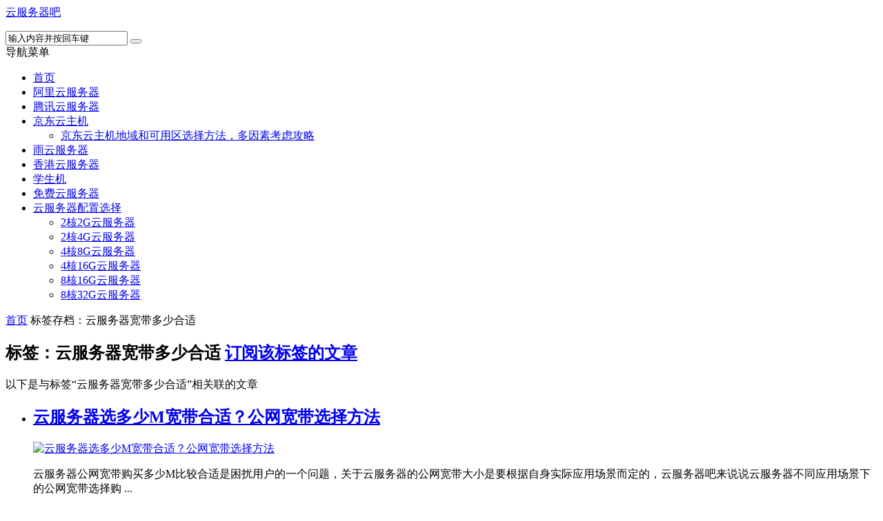

--- FILE ---
content_type: text/html; charset=UTF-8
request_url: https://www.yunfuwuqiba.com/tag/%E4%BA%91%E6%9C%8D%E5%8A%A1%E5%99%A8%E5%AE%BD%E5%B8%A6%E5%A4%9A%E5%B0%91%E5%90%88%E9%80%82
body_size: 6336
content:
<!DOCTYPE html>
<html lang="zh-CN">
<head>
    <meta charset="UTF-8" />
    <meta name="viewport" content="width=device-width, initial-scale=1.0" />
    <meta http-equiv="Cache-Control" content="no-transform" />
    <meta http-equiv="Cache-Control" content="no-siteapp" />
    <meta http-equiv="X-UA-Compatible" content="IE=edge,chrome=1" />
    <meta name="renderer" content="webkit">
    <meta name="applicable-device" content="pc,mobile">
    <title>云服务器宽带多少合适 &#8211; 云服务器吧</title>
<meta name="keywords" content="云服务器宽带多少合适" />
<meta name="description" content="以下是与标签“云服务器宽带多少合适”相关联的文章" />
<link rel='dns-prefetch' href='//www.yunfuwuqiba.com' />
<link rel='dns-prefetch' href='//s.w.org' />
<link rel="alternate" type="application/rss+xml" title="云服务器吧 &raquo; Feed" href="https://www.yunfuwuqiba.com/feed" />
<link rel="alternate" type="application/rss+xml" title="云服务器吧 &raquo; 评论Feed" href="https://www.yunfuwuqiba.com/comments/feed" />
<link rel='stylesheet' id='font-awesome-css'  href='https://www.yunfuwuqiba.com/wp-content/themes/fuwuqi/assets/css/font-awesome.min.css' type='text/css' media='all' />
<link rel='stylesheet' id='default-css'  href='https://www.yunfuwuqiba.com/wp-content/themes/fuwuqi/style.css?ver=3.6' type='text/css' media='all' />
<link rel='stylesheet' id='vertical-css'  href='https://www.yunfuwuqiba.com/wp-content/themes/fuwuqi/assets/css/style-vertical.css?ver=3.6' type='text/css' media='all' />
<script type='text/javascript' src='https://www.yunfuwuqiba.com/wp-includes/js/jquery/jquery.js?ver=1.12.4'></script>
<script type='text/javascript' src='https://www.yunfuwuqiba.com/wp-includes/js/jquery/jquery-migrate.min.js?ver=1.4.1'></script>
<link rel='https://api.w.org/' href='https://www.yunfuwuqiba.com/wp-json/' />
<link rel="EditURI" type="application/rsd+xml" title="RSD" href="https://www.yunfuwuqiba.com/xmlrpc.php?rsd" />
<link rel="wlwmanifest" type="application/wlwmanifest+xml" href="https://www.yunfuwuqiba.com/wp-includes/wlwmanifest.xml" /> 

<link rel="shortcut icon" href="https://www.yunfuwuqiba.com/wp-content/themes/fuwuqi/favicon.ico" title="Favicon" />
  <!--[if lt IE 9]>
  <script src="https://www.yunfuwuqiba.com/wp-content/themes/fuwuqi/assets/js/html5.js"></script>
  <script src="https://www.yunfuwuqiba.com/wp-content/themes/fuwuqi/assets/js/css3-mediaqueries.js"></script>
  <![endif]-->
  <!--[if IE 8]>
  <link rel="stylesheet" href="https://www.yunfuwuqiba.com/wp-content/themes/fuwuqi/assets/css/ie8.css">
  <![endif]-->
  </head>
<body id="top" class="archive tag tag-416 chrome style-vertical">
<div class="body-wrap">
    <div id="top-part">
        <div id="top-bar" class="navbar navbar-inverse">
  <div id="logo">
    <hgroup>
            <div class="logoimg"><a href="https://www.yunfuwuqiba.com/" title="云服务器吧" rel="home">云服务器吧</a></div>
          </hgroup>
  </div>
  <ul class="nav user-nav">
                  </ul>
            <div id="search" class="nav-fixed">
        <div class="toggle-search">
          <i class="fa fa-search fa-white fa-fw"></i>
        </div>
        <div class="search-expand">
          <div class="search-expand-inner">
            <form method="get" class="searchform themeform" action="https://www.yunfuwuqiba.com" >
              <div>
                                <input type="text" class="search" name="s" onblur="if(this.value=='')this.value='输入内容并按回车键';" onfocus="if(this.value=='输入内容并按回车键')this.value='';" value="输入内容并按回车键" x-webkit-speech />
                <button type="submit" id="submit-bt" title="搜索"><i class="fa fa-search"></i></button>
              </div>
            </form>
          </div>
        </div>
      </div>
          </div>        <header id="header" role="banner">
            <nav id="main-nav" class="nav-fixed" role="navigation">
            <div id="menu-button"><i class="fa fa-bars fa-fw"></i>导航菜单</div>
                <ul>
                    <li><a target="_blank" href="https://www.yunfuwuqiba.com/"><i class="fa fa-home"></i> 首页</a></li>
<li><a href="https://www.yunfuwuqiba.com/aliyun"><i class="fa fa-cloud"></i> 阿里云服务器</a></li>
<li><a href="https://www.yunfuwuqiba.com/tencent"><i class="fa fa-qq"></i> 腾讯云服务器</a></li>
<li class=" has-sub"><a href="https://www.yunfuwuqiba.com/jcloud" title="京东云优惠活动轻量云主机和云主机价格表，轻量云主机优惠价66元一年、99元一年、3年326元，2核4G云主机宿迁地域3年时长1499元，云主机4核8G5M带宽优惠价4899元3年、8核16G5M带宽云主机北京地域三年优惠价7998元，京东云代金券免费领取活动大全"><i class="fa fa-cloud"></i> 京东云主机</a>
<ul class="sub-menu">
	<li><a href="https://www.yunfuwuqiba.com/jcloud/3297.html">京东云主机地域和可用区选择方法，多因素考虑攻略</a></li>
</ul>
</li>
<li><a href="https://www.yunfuwuqiba.com/rainyun" title="雨云服务器租赁优惠价格，雨云提供游戏云VPS、游戏面板、GPU显卡服务器及裸金属物理服务器等，雨云服务器CPU型号、处理器主频介绍，雨云服务器计费模式动态计费、固定计费及CPU电量收费价格表"><i class="fa fa-cloud"></i> 雨云服务器</a></li>
<li><a href="https://www.yunfuwuqiba.com/hk" title="香港云服务器租用包括阿里云香港服务器、腾讯云香港服务器优惠价格表，云服务器吧分享阿里云香港地域节点和腾讯云地域节点优惠活动报价"><i class="fa fa-cloud"></i> 香港云服务器</a></li>
<li><a href="https://www.yunfuwuqiba.com/xuesheng"><i class="fa fa-male"></i> 学生机</a></li>
<li><a href="https://www.yunfuwuqiba.com/free" title="免费云服务器永久使用,阿里云免费云服务器及腾讯云免费云服务器,免费云主机永久使用"><i class="fa fa-ticket"></i> 免费云服务器</a></li>
<li class=" has-sub"><a target="_blank" href="https://www.yunfuwuqiba.com/"><i class="fa fa-list"></i> 云服务器配置选择</a>
<ul class="sub-menu">
	<li><a href="https://www.yunfuwuqiba.com/2h2g" title="阿里云2核2G3M服务器ECS经济型e实例优惠价格99元一年，新老用户均可购买且续费不涨价，腾讯云2核2G3M轻量应用服务器88元一年、2核2G4M带宽配置可选，华为云2核2G服务器租用优惠价格表以及UCloud2核2G云主机报价，2核2G云服务器CPU内存性能测评">2核2G云服务器</a></li>
	<li><a href="https://www.yunfuwuqiba.com/2h4g">2核4G云服务器</a></li>
	<li><a href="https://www.yunfuwuqiba.com/4h8g">4核8G云服务器</a></li>
	<li><a href="https://www.yunfuwuqiba.com/4h16g">4核16G云服务器</a></li>
	<li><a href="https://www.yunfuwuqiba.com/8h16g">8核16G云服务器</a></li>
	<li><a href="https://www.yunfuwuqiba.com/8h32g">8核32G云服务器</a></li>
</ul>
</li>
                </ul><div class="clear"></div>
            </nav>
        </header>
    </div>
    <div id="main-content">
<div id="content-header">
  <div id="breadcrumb"> <a href="https://www.yunfuwuqiba.com" title="返回首页" class="tip-bottom"><i class="fa fa-home fa-fw"></i>首页</a> <i class="fa fa-angle-right fa-fw"></i> <span class="current">标签存档：云服务器宽带多少合适</span></div></div>
<div class="container-fluid">
    <div class="row-fluid">
    <section class="span8 archive-list">
      <div class="widget-box" role="main">
        <header id="archive-head">
          <h1>
            标签：云服务器宽带多少合适                        <a class="rss-cat-icon tooltip" title="订阅该标签的文章"  href="https://www.yunfuwuqiba.com/tag/%e4%ba%91%e6%9c%8d%e5%8a%a1%e5%99%a8%e5%ae%bd%e5%b8%a6%e5%a4%9a%e5%b0%91%e5%90%88%e9%80%82/feed">订阅该标签的文章</a>
                  </h1>
        <div class="archive-description">以下是与标签“云服务器宽带多少合适”相关联的文章</div>
      </header>
      	<div class="widget-content">
		<ul class="posts-ul">
					<li class="pl archive-thumb">
			<article>
				<h2><a href="https://www.yunfuwuqiba.com/wiki/574.html" title="云服务器选多少M宽带合适？公网宽带选择方法" rel="bookmark" >云服务器选多少M宽带合适？公网宽带选择方法</a></h2>
									<a class="pic " href="https://www.yunfuwuqiba.com/wiki/574.html" title="云服务器选多少M宽带合适？公网宽带选择方法" rel="bookmark" >
						        <img class="lazy lazy-hidden" src="https://www.yunfuwuqiba.com/wp-content/themes/fuwuqi/assets/images/grey.gif" data-lazy-type="image" lazydata-src="https://www.yunfuwuqiba.com/wp-content/themes/fuwuqi/assets/images/pic/1-330x200.jpg" alt="云服务器选多少M宽带合适？公网宽带选择方法" width="330" height="200" />
        <noscript><img src="https://www.yunfuwuqiba.com/wp-content/themes/fuwuqi/assets/images/pic/1-330x200.jpg" alt="云服务器选多少M宽带合适？公网宽带选择方法" width="330" height="200" /></noscript>
    					</a>
								<p>云服务器公网宽带购买多少M比较合适是困扰用户的一个问题，关于云服务器的公网宽带大小是要根据自身实际应用场景而定的，云服务器吧来说说云服务器不同应用场景下的公网宽带选择购 ...</p>
				<p class="more"><a class="more-link" href="https://www.yunfuwuqiba.com/wiki/574.html" >阅读全文</a></p>
					<p class="post-meta">
					<span><i class="fa fa-user fa-fw"></i><a href="https://www.yunfuwuqiba.com/author/yunfuwuqi" title="">云服务器</a></span>
				<span><i class="fa fa-folder-open"></i><a href="https://www.yunfuwuqiba.com/wiki">云服务器百科</a></span>					<span><i class="fa fa-clock-o fa-fw"></i>2020年1月22日</span>
							<span><i class="fa fa-eye fa-fw"></i>701 views</span>
							<span><i class="fa fa-comment-o fa-fw"></i><a href="https://www.yunfuwuqiba.com/wiki/574.html#respond">0</a></span>
							<span><i class="fa fa-tags fa-fw"></i><a href="https://www.yunfuwuqiba.com/tag/%e4%ba%91%e6%9c%8d%e5%8a%a1%e5%99%a8%e5%ae%bd%e5%b8%a6" rel="tag">云服务器宽带</a><a href="https://www.yunfuwuqiba.com/tag/%e4%ba%91%e6%9c%8d%e5%8a%a1%e5%99%a8%e5%ae%bd%e5%b8%a6%e5%a4%9a%e5%b0%91%e5%90%88%e9%80%82" rel="tag">云服务器宽带多少合适</a><a href="https://www.yunfuwuqiba.com/tag/%e4%ba%91%e6%9c%8d%e5%8a%a1%e5%99%a8%e5%ae%bd%e5%b8%a6%e9%80%89%e6%8b%a9%e6%96%b9%e6%b3%95" rel="tag">云服务器宽带选择方法</a><a href="https://www.yunfuwuqiba.com/tag/%e4%ba%91%e6%9c%8d%e5%8a%a1%e9%87%8c%e5%85%ac%e7%bd%91%e5%ae%bd%e5%b8%a6%e9%80%89%e6%8b%a9%e6%96%b9%e6%b3%95" rel="tag">云服务里公网宽带选择方法</a><a href="https://www.yunfuwuqiba.com/tag/%e5%85%ac%e7%bd%91%e5%ae%bd%e5%b8%a6" rel="tag">公网宽带</a><a href="https://www.yunfuwuqiba.com/tag/%e5%ae%bd%e5%b8%a6%e9%80%89%e6%8b%a9" rel="tag">宽带选择</a></span>
			</p>
				<div class="clear"></div>
			</article>
		</li>
			</ul>
<div class="clearfix"></div>
</div>
    </div>
  </section>
  <aside class="span4 sidebar-right hide-sidebar" role="complementary">
  		<div id="recent-posts-3" class="widget-box widget widget_recent_entries">		<div class="widget-title"><span class="icon"><i class="fa fa-list fa-fw"></i></span><h3>最新文章</h3></div><div class="widget-content">		<ul>
											<li>
					<a href="https://www.yunfuwuqiba.com/aliyun/3695.html">阿里云专有网络是什么？怎么创建？</a>
									</li>
											<li>
					<a href="https://www.yunfuwuqiba.com/jiage/3685.html">云服务器哪个平台最好？记住这个方法，一选一个准！</a>
									</li>
											<li>
					<a href="https://www.yunfuwuqiba.com/ucloud/3680.html">RTX40 GPU云主机租赁优惠价格9.9元一天——UCloud优刻得</a>
									</li>
											<li>
					<a href="https://www.yunfuwuqiba.com/ucloud/3676.html">租用GPU云服务器收费价格：3080Ti、Tesla P40和RTX40系GPU卡</a>
									</li>
											<li>
					<a href="https://www.yunfuwuqiba.com/ucloud/3667.html">学生GPU云服务器租赁优惠价格，高校优惠1.4折</a>
									</li>
											<li>
					<a href="https://www.yunfuwuqiba.com/jcloud/3664.html">京东云轻量云主机采用哪款CPU型号？处理器主频多少？</a>
									</li>
											<li>
					<a href="https://www.yunfuwuqiba.com/aliyun/3659.html">阿里云轻量应用服务器免费试用，2核4G和2核1G配置申请入口</a>
									</li>
											<li>
					<a href="https://www.yunfuwuqiba.com/ctyun/3656.html">发现了一家又便宜又好的云服务器——天翼云28元一年</a>
									</li>
											<li>
					<a href="https://www.yunfuwuqiba.com/jcloud/3652.html">京东云Rust腐蚀联机服务器租赁价格，游戏支持一键开服</a>
									</li>
											<li>
					<a href="https://www.yunfuwuqiba.com/jcloud/3649.html">京东云JoyAgent-Genie服务器：4核16G配置、5M带宽优惠价格658元一年</a>
									</li>
					</ul>
		</div></div><div id="text-html-widget-4" class="widget-box widget text-html"><div class="widget-title"><span class="icon"><i class="fa fa-list fa-fw"></i></span><h3>腾讯云服务器优惠价格</h3></div><div class="widget-content"><div class=""><p>2026年腾讯云服务器优惠价格表，包括轻量应用服务器和CVM云服务器租用费用：</p>

<p>领券 <a href="https://www.yunfuwuqiba.com/go/tencent/" target="_blank">txy.wiki</a> 查看当前最新的优惠券和活动信息</p>


<p>轻量4核4G3M秒杀优惠38元1年</p>
<p>轻量2核2G4M价格99元1年、368元3年</p>
<p>轻量2核4G5M服务器188元一年</p>
<p>轻量2核4G6M价格199元1年、528元3年</p>
<p>轻量4核8G10M价格630元一年</p>
<p>轻量4核8G12M服务器435元一年、880元15个月</p>
<p>轻量8核16G18M服务器1800元15个月</p>
<p>轻量16核32G28M服务器4032元15个月</p>
<p>云服务器CVM蜂驰型2核2G3M配置188 元1年</p>
<p>云服务器CVM标准型S5实例2核2G配置261元15个月</p>
<p>云服务器CVM标准型S5实例2核4G配置696元15个月</p>
<p>云服务器CVM标准型S5实例4核8G配置1385元15个月</p>
<p>云服务器CVM标准型S5实例8核16G5M带宽2996元15个月</p>

<div class="aligo"><a href="https://www.yunfuwuqiba.com/go/tencent/" target="_blank" class="aligo">腾讯云服务器活动直达</a></div>
		</div><div class="clear"></div></div></div><div id="text-html-widget-2" class="widget-box widget text-html"><div class="widget-title"><span class="icon"><i class="fa fa-list fa-fw"></i></span><h3>阿里云服务器优惠价格表</h3></div><div class="widget-content"><div class=""><p>2026阿里云服务器租用价格表：</p>
<p>2核2G3M：云服务器，新老同享，99元/年，续费不涨价</p>
<p>2核2G200M：轻量，38元一年</p>
<p>2核4G5M：云服务器，企业专享199元一年</p>
<p>4核16G10M：云服务器，70元1个月、210元3个月</p>
<p>8核32G10M：云服务器，160元1个月、480元3个月</p>
<p>领券 <a href="https://www.yunfuwuqiba.com/go/aliyun/" target="_blank">aly.wiki</a> 阿里云代金券</p>

<div class="aligo"><a href="https://www.yunfuwuqiba.com/go/aliyun/" target="_blank" class="aligo">阿里云服务器精准报价</a></div>
		</div><div class="clear"></div></div></div><div id="category-posts-widget-11" class="widget-box widget category-posts"><div class="widget-title"><span class="icon"><i class="fa fa-list fa-fw"></i></span><h3>阿里云服务器		</h3></div><div class="widget-content">		<ul>
			    <li>
        <div class="widget-thumb">
                        <a href="https://www.yunfuwuqiba.com/aliyun/3695.html" >阿里云专有网络是什么？怎么创建？</a>
            <span class="date">2026年1月4日</span>
        </div>
    </li>
    <li>
        <div class="widget-thumb">
                        <a href="https://www.yunfuwuqiba.com/aliyun/3659.html" >阿里云轻量应用服务器免费试用，2核4G和2核1G配置申请入口</a>
            <span class="date">2025年12月7日</span>
        </div>
    </li>
    <li>
        <div class="widget-thumb">
                        <a href="https://www.yunfuwuqiba.com/aliyun/3646.html" >游戏行业如何选择阿里云服务器ECS实例规格族？</a>
            <span class="date">2025年11月28日</span>
        </div>
    </li>
    <li>
        <div class="widget-thumb">
                        <a href="https://www.yunfuwuqiba.com/aliyun/3643.html" >阿里云服务器多少钱一年企业用的？</a>
            <span class="date">2025年10月10日</span>
        </div>
    </li>
    <li>
        <div class="widget-thumb">
                        <a href="https://www.yunfuwuqiba.com/aliyun/3639.html" >阿里云服务器ECS实例规格族如何选择？根据使用场景选择</a>
            <span class="date">2025年10月10日</span>
        </div>
    </li>
    <li>
        <div class="widget-thumb">
                        <a href="https://www.yunfuwuqiba.com/aliyun/3620.html" >阿里云ECS服务器g9a实例，CPU采用AMD Turin Classic最高睿频4.1 GHz</a>
            <span class="date">2025年6月13日</span>
        </div>
    </li>
    <li>
        <div class="widget-thumb">
                        <a href="https://www.yunfuwuqiba.com/aliyun/3608.html" >阿里云九代ECS云服务器c9i、g9i和r9i性能测评：CPU架构及使用场景全解析</a>
            <span class="date">2025年6月13日</span>
        </div>
    </li>
    <li>
        <div class="widget-thumb">
                        <a href="https://www.yunfuwuqiba.com/aliyun/3581.html" >阿里云100M带宽价格：计算器精准报价2025最新</a>
            <span class="date">2025年5月23日</span>
        </div>
    </li>
    <li>
        <div class="widget-thumb">
                        <a href="https://www.yunfuwuqiba.com/aliyun/3561.html" >2025阿里云GPU服务器租赁价格：1小时、1个月和一年【优惠1折】</a>
            <span class="date">2025年3月7日</span>
        </div>
    </li>
    <li>
        <div class="widget-thumb">
                        <a href="https://www.yunfuwuqiba.com/aliyun/3559.html" >阿里云服务器稳定吗？服务可用性SLA承诺是多少？</a>
            <span class="date">2025年2月14日</span>
        </div>
    </li>
		</ul>
		<div class="clear"></div>
		</div></div><div id="category-posts-widget-10" class="widget-box widget category-posts"><div class="widget-title"><span class="icon"><i class="fa fa-list fa-fw"></i></span><h3>腾讯云服务器		</h3></div><div class="widget-content">		<ul>
			    <li>
        <div class="widget-thumb">
                        <a href="https://www.yunfuwuqiba.com/tencent/3623.html" >腾讯云轻量服务器可以更换公网ip地址吗？可以，教程来了</a>
            <span class="date">2025年6月13日</span>
        </div>
    </li>
    <li>
        <div class="widget-thumb">
                        <a href="https://www.yunfuwuqiba.com/tencent/3605.html" >2025腾讯云618活动38元服务器升级为4核4G3M配置，速度抢！</a>
            <span class="date">2025年6月12日</span>
        </div>
    </li>
    <li>
        <div class="widget-thumb">
                        <a href="https://www.yunfuwuqiba.com/tencent/3596.html" >腾讯云轻量应用服务器MCP Server应用镜像模板，基于Ubuntu系统</a>
            <span class="date">2025年6月12日</span>
        </div>
    </li>
    <li>
        <div class="widget-thumb">
                        <a href="https://www.yunfuwuqiba.com/tencent/3587.html" >2025腾讯云轻量应用服务器指南：性能、CPU、价格及使用问题解答</a>
            <span class="date">2025年6月12日</span>
        </div>
    </li>
    <li>
        <div class="widget-thumb">
                        <a href="https://www.yunfuwuqiba.com/aliyun/3478.html" >2核4G服务器租用优惠价格，最新阿里/腾讯/京东/华为云报价单</a>
            <span class="date">2024年6月7日</span>
        </div>
    </li>
    <li>
        <div class="widget-thumb">
                        <a href="https://www.yunfuwuqiba.com/aliyun/3465.html" >2024年618云服务器优惠价格，阿里云/京东云/腾讯云报价单</a>
            <span class="date">2024年6月3日</span>
        </div>
    </li>
    <li>
        <div class="widget-thumb">
                        <a href="https://www.yunfuwuqiba.com/aliyun/3418.html" >个人服务器选择阿里云、腾讯云、京东云或华为云可以吗？</a>
            <span class="date">2024年4月27日</span>
        </div>
    </li>
    <li>
        <div class="widget-thumb">
                        <a href="https://www.yunfuwuqiba.com/aliyun/3379.html" >云服务器租用价格表_1个月费用_一年报价单_2024年最新</a>
            <span class="date">2024年4月12日</span>
        </div>
    </li>
    <li>
        <div class="widget-thumb">
                        <a href="https://www.yunfuwuqiba.com/tencent/3313.html" >腾讯云16核32G服务器租用价格4224元15个月，28M公网带宽</a>
            <span class="date">2024年3月31日</span>
        </div>
    </li>
    <li>
        <div class="widget-thumb">
                        <a href="https://www.yunfuwuqiba.com/tencent/3308.html" >腾讯云8核16G服务器租用价格1668元一年送3个月，18M大带宽</a>
            <span class="date">2024年3月31日</span>
        </div>
    </li>
		</ul>
		<div class="clear"></div>
		</div></div></aside></div>
</div>
</div>
<footer id="footer" class="row-fluid" role="contentinfo">
 <div class="span12 footer-nav">
   <ul>
     <li><a href="https://www.yunfuwuqiba.com/">首页</a></li>
<li><a href="https://www.yunfuwuqiba.com/2h2g">2核2G</a></li>
<li><a href="https://www.yunfuwuqiba.com/2h4g">2核4G</a></li>
<li><a href="https://www.yunfuwuqiba.com/4h8g">4核8G</a></li>
<li><a href="https://www.yunfuwuqiba.com/4h16g">4核16G</a></li>
<li><a href="https://www.yunfuwuqiba.com/8h16g">8核16G</a></li>
<li><a href="https://www.yunfuwuqiba.com/8h32g">8核32G</a></li>
<li><a target="_blank" href="https://www.yunfuwuqiba.com/archives">文章归档</a></li>
<li><a target="_blank" href="https://www.yunfuwuqiba.com/tag">热门标签</a></li>
   </ul>
 </div>
 <div class="span12 footer-info"><p>Copyright © 2026 www.yunfuwuqiba.com  <a href="https://www.yunfuwuqiba.com/wp-sitemap.xml" target="_blank">sitemap</a>  <a href="https://beian.miit.gov.cn/" target="_blank">吉ICP备18002684号-2</a>  <a href="http://www.beian.gov.cn/portal/registerSystemInfo" target="_blank"><img src="https://www.yunfuwuqiba.com/wp-content/themes/fuwuqi/assets/images/beian.png" width="16"> 吉公网安备22017302000404号</a></p>
<script>
var _hmt = _hmt || [];
(function() {
  var hm = document.createElement("script");
  hm.src = "https://hm.baidu.com/hm.js?e5573d2c2c835e72326f396480b73ca4";
  var s = document.getElementsByTagName("script")[0]; 
  s.parentNode.insertBefore(hm, s);
})();
</script>
</div>
 </footer>
<script type='text/javascript' src='https://www.yunfuwuqiba.com/wp-content/themes/fuwuqi/assets/js/base.js?ver=3.6'></script>
<script type='text/javascript' src='https://www.yunfuwuqiba.com/wp-content/themes/fuwuqi/assets/js/jquery.share.min.js?ver=3.6'></script>
<script type='text/javascript' src='https://www.yunfuwuqiba.com/wp-content/themes/fuwuqi/assets/js/lazyload.min.js?ver=3.6'></script>
<script type='text/javascript' src='https://www.yunfuwuqiba.com/wp-includes/js/wp-embed.min.js'></script>
<div class="returnTop" title="返回顶部">
  <span class="s"></span>
  <span class="b"></span>
  返回顶部</div>
</div>
</body>
</html>
